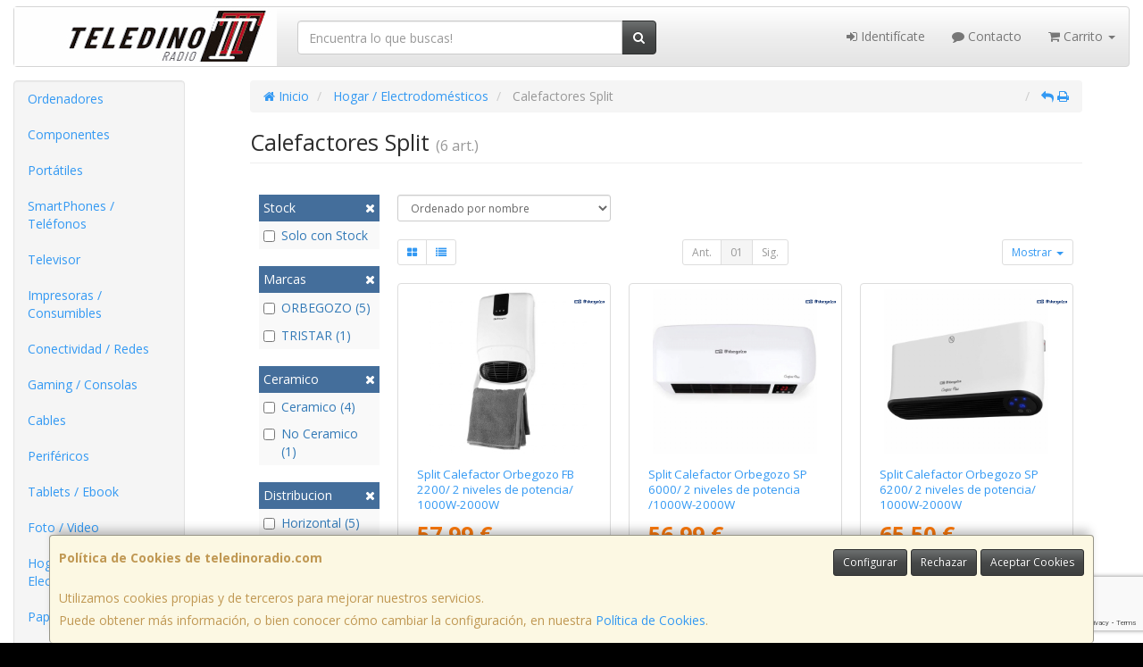

--- FILE ---
content_type: text/html; charset=utf-8
request_url: https://www.google.com/recaptcha/api2/anchor?ar=1&k=6Lcp0bElAAAAAIYjtZQgjv4ZfOG2Mnz375dNGZjP&co=aHR0cHM6Ly93d3cudGVsZWRpbm9yYWRpby5jb206NDQz&hl=en&v=PoyoqOPhxBO7pBk68S4YbpHZ&size=invisible&anchor-ms=20000&execute-ms=30000&cb=dn60or1x17b7
body_size: 48558
content:
<!DOCTYPE HTML><html dir="ltr" lang="en"><head><meta http-equiv="Content-Type" content="text/html; charset=UTF-8">
<meta http-equiv="X-UA-Compatible" content="IE=edge">
<title>reCAPTCHA</title>
<style type="text/css">
/* cyrillic-ext */
@font-face {
  font-family: 'Roboto';
  font-style: normal;
  font-weight: 400;
  font-stretch: 100%;
  src: url(//fonts.gstatic.com/s/roboto/v48/KFO7CnqEu92Fr1ME7kSn66aGLdTylUAMa3GUBHMdazTgWw.woff2) format('woff2');
  unicode-range: U+0460-052F, U+1C80-1C8A, U+20B4, U+2DE0-2DFF, U+A640-A69F, U+FE2E-FE2F;
}
/* cyrillic */
@font-face {
  font-family: 'Roboto';
  font-style: normal;
  font-weight: 400;
  font-stretch: 100%;
  src: url(//fonts.gstatic.com/s/roboto/v48/KFO7CnqEu92Fr1ME7kSn66aGLdTylUAMa3iUBHMdazTgWw.woff2) format('woff2');
  unicode-range: U+0301, U+0400-045F, U+0490-0491, U+04B0-04B1, U+2116;
}
/* greek-ext */
@font-face {
  font-family: 'Roboto';
  font-style: normal;
  font-weight: 400;
  font-stretch: 100%;
  src: url(//fonts.gstatic.com/s/roboto/v48/KFO7CnqEu92Fr1ME7kSn66aGLdTylUAMa3CUBHMdazTgWw.woff2) format('woff2');
  unicode-range: U+1F00-1FFF;
}
/* greek */
@font-face {
  font-family: 'Roboto';
  font-style: normal;
  font-weight: 400;
  font-stretch: 100%;
  src: url(//fonts.gstatic.com/s/roboto/v48/KFO7CnqEu92Fr1ME7kSn66aGLdTylUAMa3-UBHMdazTgWw.woff2) format('woff2');
  unicode-range: U+0370-0377, U+037A-037F, U+0384-038A, U+038C, U+038E-03A1, U+03A3-03FF;
}
/* math */
@font-face {
  font-family: 'Roboto';
  font-style: normal;
  font-weight: 400;
  font-stretch: 100%;
  src: url(//fonts.gstatic.com/s/roboto/v48/KFO7CnqEu92Fr1ME7kSn66aGLdTylUAMawCUBHMdazTgWw.woff2) format('woff2');
  unicode-range: U+0302-0303, U+0305, U+0307-0308, U+0310, U+0312, U+0315, U+031A, U+0326-0327, U+032C, U+032F-0330, U+0332-0333, U+0338, U+033A, U+0346, U+034D, U+0391-03A1, U+03A3-03A9, U+03B1-03C9, U+03D1, U+03D5-03D6, U+03F0-03F1, U+03F4-03F5, U+2016-2017, U+2034-2038, U+203C, U+2040, U+2043, U+2047, U+2050, U+2057, U+205F, U+2070-2071, U+2074-208E, U+2090-209C, U+20D0-20DC, U+20E1, U+20E5-20EF, U+2100-2112, U+2114-2115, U+2117-2121, U+2123-214F, U+2190, U+2192, U+2194-21AE, U+21B0-21E5, U+21F1-21F2, U+21F4-2211, U+2213-2214, U+2216-22FF, U+2308-230B, U+2310, U+2319, U+231C-2321, U+2336-237A, U+237C, U+2395, U+239B-23B7, U+23D0, U+23DC-23E1, U+2474-2475, U+25AF, U+25B3, U+25B7, U+25BD, U+25C1, U+25CA, U+25CC, U+25FB, U+266D-266F, U+27C0-27FF, U+2900-2AFF, U+2B0E-2B11, U+2B30-2B4C, U+2BFE, U+3030, U+FF5B, U+FF5D, U+1D400-1D7FF, U+1EE00-1EEFF;
}
/* symbols */
@font-face {
  font-family: 'Roboto';
  font-style: normal;
  font-weight: 400;
  font-stretch: 100%;
  src: url(//fonts.gstatic.com/s/roboto/v48/KFO7CnqEu92Fr1ME7kSn66aGLdTylUAMaxKUBHMdazTgWw.woff2) format('woff2');
  unicode-range: U+0001-000C, U+000E-001F, U+007F-009F, U+20DD-20E0, U+20E2-20E4, U+2150-218F, U+2190, U+2192, U+2194-2199, U+21AF, U+21E6-21F0, U+21F3, U+2218-2219, U+2299, U+22C4-22C6, U+2300-243F, U+2440-244A, U+2460-24FF, U+25A0-27BF, U+2800-28FF, U+2921-2922, U+2981, U+29BF, U+29EB, U+2B00-2BFF, U+4DC0-4DFF, U+FFF9-FFFB, U+10140-1018E, U+10190-1019C, U+101A0, U+101D0-101FD, U+102E0-102FB, U+10E60-10E7E, U+1D2C0-1D2D3, U+1D2E0-1D37F, U+1F000-1F0FF, U+1F100-1F1AD, U+1F1E6-1F1FF, U+1F30D-1F30F, U+1F315, U+1F31C, U+1F31E, U+1F320-1F32C, U+1F336, U+1F378, U+1F37D, U+1F382, U+1F393-1F39F, U+1F3A7-1F3A8, U+1F3AC-1F3AF, U+1F3C2, U+1F3C4-1F3C6, U+1F3CA-1F3CE, U+1F3D4-1F3E0, U+1F3ED, U+1F3F1-1F3F3, U+1F3F5-1F3F7, U+1F408, U+1F415, U+1F41F, U+1F426, U+1F43F, U+1F441-1F442, U+1F444, U+1F446-1F449, U+1F44C-1F44E, U+1F453, U+1F46A, U+1F47D, U+1F4A3, U+1F4B0, U+1F4B3, U+1F4B9, U+1F4BB, U+1F4BF, U+1F4C8-1F4CB, U+1F4D6, U+1F4DA, U+1F4DF, U+1F4E3-1F4E6, U+1F4EA-1F4ED, U+1F4F7, U+1F4F9-1F4FB, U+1F4FD-1F4FE, U+1F503, U+1F507-1F50B, U+1F50D, U+1F512-1F513, U+1F53E-1F54A, U+1F54F-1F5FA, U+1F610, U+1F650-1F67F, U+1F687, U+1F68D, U+1F691, U+1F694, U+1F698, U+1F6AD, U+1F6B2, U+1F6B9-1F6BA, U+1F6BC, U+1F6C6-1F6CF, U+1F6D3-1F6D7, U+1F6E0-1F6EA, U+1F6F0-1F6F3, U+1F6F7-1F6FC, U+1F700-1F7FF, U+1F800-1F80B, U+1F810-1F847, U+1F850-1F859, U+1F860-1F887, U+1F890-1F8AD, U+1F8B0-1F8BB, U+1F8C0-1F8C1, U+1F900-1F90B, U+1F93B, U+1F946, U+1F984, U+1F996, U+1F9E9, U+1FA00-1FA6F, U+1FA70-1FA7C, U+1FA80-1FA89, U+1FA8F-1FAC6, U+1FACE-1FADC, U+1FADF-1FAE9, U+1FAF0-1FAF8, U+1FB00-1FBFF;
}
/* vietnamese */
@font-face {
  font-family: 'Roboto';
  font-style: normal;
  font-weight: 400;
  font-stretch: 100%;
  src: url(//fonts.gstatic.com/s/roboto/v48/KFO7CnqEu92Fr1ME7kSn66aGLdTylUAMa3OUBHMdazTgWw.woff2) format('woff2');
  unicode-range: U+0102-0103, U+0110-0111, U+0128-0129, U+0168-0169, U+01A0-01A1, U+01AF-01B0, U+0300-0301, U+0303-0304, U+0308-0309, U+0323, U+0329, U+1EA0-1EF9, U+20AB;
}
/* latin-ext */
@font-face {
  font-family: 'Roboto';
  font-style: normal;
  font-weight: 400;
  font-stretch: 100%;
  src: url(//fonts.gstatic.com/s/roboto/v48/KFO7CnqEu92Fr1ME7kSn66aGLdTylUAMa3KUBHMdazTgWw.woff2) format('woff2');
  unicode-range: U+0100-02BA, U+02BD-02C5, U+02C7-02CC, U+02CE-02D7, U+02DD-02FF, U+0304, U+0308, U+0329, U+1D00-1DBF, U+1E00-1E9F, U+1EF2-1EFF, U+2020, U+20A0-20AB, U+20AD-20C0, U+2113, U+2C60-2C7F, U+A720-A7FF;
}
/* latin */
@font-face {
  font-family: 'Roboto';
  font-style: normal;
  font-weight: 400;
  font-stretch: 100%;
  src: url(//fonts.gstatic.com/s/roboto/v48/KFO7CnqEu92Fr1ME7kSn66aGLdTylUAMa3yUBHMdazQ.woff2) format('woff2');
  unicode-range: U+0000-00FF, U+0131, U+0152-0153, U+02BB-02BC, U+02C6, U+02DA, U+02DC, U+0304, U+0308, U+0329, U+2000-206F, U+20AC, U+2122, U+2191, U+2193, U+2212, U+2215, U+FEFF, U+FFFD;
}
/* cyrillic-ext */
@font-face {
  font-family: 'Roboto';
  font-style: normal;
  font-weight: 500;
  font-stretch: 100%;
  src: url(//fonts.gstatic.com/s/roboto/v48/KFO7CnqEu92Fr1ME7kSn66aGLdTylUAMa3GUBHMdazTgWw.woff2) format('woff2');
  unicode-range: U+0460-052F, U+1C80-1C8A, U+20B4, U+2DE0-2DFF, U+A640-A69F, U+FE2E-FE2F;
}
/* cyrillic */
@font-face {
  font-family: 'Roboto';
  font-style: normal;
  font-weight: 500;
  font-stretch: 100%;
  src: url(//fonts.gstatic.com/s/roboto/v48/KFO7CnqEu92Fr1ME7kSn66aGLdTylUAMa3iUBHMdazTgWw.woff2) format('woff2');
  unicode-range: U+0301, U+0400-045F, U+0490-0491, U+04B0-04B1, U+2116;
}
/* greek-ext */
@font-face {
  font-family: 'Roboto';
  font-style: normal;
  font-weight: 500;
  font-stretch: 100%;
  src: url(//fonts.gstatic.com/s/roboto/v48/KFO7CnqEu92Fr1ME7kSn66aGLdTylUAMa3CUBHMdazTgWw.woff2) format('woff2');
  unicode-range: U+1F00-1FFF;
}
/* greek */
@font-face {
  font-family: 'Roboto';
  font-style: normal;
  font-weight: 500;
  font-stretch: 100%;
  src: url(//fonts.gstatic.com/s/roboto/v48/KFO7CnqEu92Fr1ME7kSn66aGLdTylUAMa3-UBHMdazTgWw.woff2) format('woff2');
  unicode-range: U+0370-0377, U+037A-037F, U+0384-038A, U+038C, U+038E-03A1, U+03A3-03FF;
}
/* math */
@font-face {
  font-family: 'Roboto';
  font-style: normal;
  font-weight: 500;
  font-stretch: 100%;
  src: url(//fonts.gstatic.com/s/roboto/v48/KFO7CnqEu92Fr1ME7kSn66aGLdTylUAMawCUBHMdazTgWw.woff2) format('woff2');
  unicode-range: U+0302-0303, U+0305, U+0307-0308, U+0310, U+0312, U+0315, U+031A, U+0326-0327, U+032C, U+032F-0330, U+0332-0333, U+0338, U+033A, U+0346, U+034D, U+0391-03A1, U+03A3-03A9, U+03B1-03C9, U+03D1, U+03D5-03D6, U+03F0-03F1, U+03F4-03F5, U+2016-2017, U+2034-2038, U+203C, U+2040, U+2043, U+2047, U+2050, U+2057, U+205F, U+2070-2071, U+2074-208E, U+2090-209C, U+20D0-20DC, U+20E1, U+20E5-20EF, U+2100-2112, U+2114-2115, U+2117-2121, U+2123-214F, U+2190, U+2192, U+2194-21AE, U+21B0-21E5, U+21F1-21F2, U+21F4-2211, U+2213-2214, U+2216-22FF, U+2308-230B, U+2310, U+2319, U+231C-2321, U+2336-237A, U+237C, U+2395, U+239B-23B7, U+23D0, U+23DC-23E1, U+2474-2475, U+25AF, U+25B3, U+25B7, U+25BD, U+25C1, U+25CA, U+25CC, U+25FB, U+266D-266F, U+27C0-27FF, U+2900-2AFF, U+2B0E-2B11, U+2B30-2B4C, U+2BFE, U+3030, U+FF5B, U+FF5D, U+1D400-1D7FF, U+1EE00-1EEFF;
}
/* symbols */
@font-face {
  font-family: 'Roboto';
  font-style: normal;
  font-weight: 500;
  font-stretch: 100%;
  src: url(//fonts.gstatic.com/s/roboto/v48/KFO7CnqEu92Fr1ME7kSn66aGLdTylUAMaxKUBHMdazTgWw.woff2) format('woff2');
  unicode-range: U+0001-000C, U+000E-001F, U+007F-009F, U+20DD-20E0, U+20E2-20E4, U+2150-218F, U+2190, U+2192, U+2194-2199, U+21AF, U+21E6-21F0, U+21F3, U+2218-2219, U+2299, U+22C4-22C6, U+2300-243F, U+2440-244A, U+2460-24FF, U+25A0-27BF, U+2800-28FF, U+2921-2922, U+2981, U+29BF, U+29EB, U+2B00-2BFF, U+4DC0-4DFF, U+FFF9-FFFB, U+10140-1018E, U+10190-1019C, U+101A0, U+101D0-101FD, U+102E0-102FB, U+10E60-10E7E, U+1D2C0-1D2D3, U+1D2E0-1D37F, U+1F000-1F0FF, U+1F100-1F1AD, U+1F1E6-1F1FF, U+1F30D-1F30F, U+1F315, U+1F31C, U+1F31E, U+1F320-1F32C, U+1F336, U+1F378, U+1F37D, U+1F382, U+1F393-1F39F, U+1F3A7-1F3A8, U+1F3AC-1F3AF, U+1F3C2, U+1F3C4-1F3C6, U+1F3CA-1F3CE, U+1F3D4-1F3E0, U+1F3ED, U+1F3F1-1F3F3, U+1F3F5-1F3F7, U+1F408, U+1F415, U+1F41F, U+1F426, U+1F43F, U+1F441-1F442, U+1F444, U+1F446-1F449, U+1F44C-1F44E, U+1F453, U+1F46A, U+1F47D, U+1F4A3, U+1F4B0, U+1F4B3, U+1F4B9, U+1F4BB, U+1F4BF, U+1F4C8-1F4CB, U+1F4D6, U+1F4DA, U+1F4DF, U+1F4E3-1F4E6, U+1F4EA-1F4ED, U+1F4F7, U+1F4F9-1F4FB, U+1F4FD-1F4FE, U+1F503, U+1F507-1F50B, U+1F50D, U+1F512-1F513, U+1F53E-1F54A, U+1F54F-1F5FA, U+1F610, U+1F650-1F67F, U+1F687, U+1F68D, U+1F691, U+1F694, U+1F698, U+1F6AD, U+1F6B2, U+1F6B9-1F6BA, U+1F6BC, U+1F6C6-1F6CF, U+1F6D3-1F6D7, U+1F6E0-1F6EA, U+1F6F0-1F6F3, U+1F6F7-1F6FC, U+1F700-1F7FF, U+1F800-1F80B, U+1F810-1F847, U+1F850-1F859, U+1F860-1F887, U+1F890-1F8AD, U+1F8B0-1F8BB, U+1F8C0-1F8C1, U+1F900-1F90B, U+1F93B, U+1F946, U+1F984, U+1F996, U+1F9E9, U+1FA00-1FA6F, U+1FA70-1FA7C, U+1FA80-1FA89, U+1FA8F-1FAC6, U+1FACE-1FADC, U+1FADF-1FAE9, U+1FAF0-1FAF8, U+1FB00-1FBFF;
}
/* vietnamese */
@font-face {
  font-family: 'Roboto';
  font-style: normal;
  font-weight: 500;
  font-stretch: 100%;
  src: url(//fonts.gstatic.com/s/roboto/v48/KFO7CnqEu92Fr1ME7kSn66aGLdTylUAMa3OUBHMdazTgWw.woff2) format('woff2');
  unicode-range: U+0102-0103, U+0110-0111, U+0128-0129, U+0168-0169, U+01A0-01A1, U+01AF-01B0, U+0300-0301, U+0303-0304, U+0308-0309, U+0323, U+0329, U+1EA0-1EF9, U+20AB;
}
/* latin-ext */
@font-face {
  font-family: 'Roboto';
  font-style: normal;
  font-weight: 500;
  font-stretch: 100%;
  src: url(//fonts.gstatic.com/s/roboto/v48/KFO7CnqEu92Fr1ME7kSn66aGLdTylUAMa3KUBHMdazTgWw.woff2) format('woff2');
  unicode-range: U+0100-02BA, U+02BD-02C5, U+02C7-02CC, U+02CE-02D7, U+02DD-02FF, U+0304, U+0308, U+0329, U+1D00-1DBF, U+1E00-1E9F, U+1EF2-1EFF, U+2020, U+20A0-20AB, U+20AD-20C0, U+2113, U+2C60-2C7F, U+A720-A7FF;
}
/* latin */
@font-face {
  font-family: 'Roboto';
  font-style: normal;
  font-weight: 500;
  font-stretch: 100%;
  src: url(//fonts.gstatic.com/s/roboto/v48/KFO7CnqEu92Fr1ME7kSn66aGLdTylUAMa3yUBHMdazQ.woff2) format('woff2');
  unicode-range: U+0000-00FF, U+0131, U+0152-0153, U+02BB-02BC, U+02C6, U+02DA, U+02DC, U+0304, U+0308, U+0329, U+2000-206F, U+20AC, U+2122, U+2191, U+2193, U+2212, U+2215, U+FEFF, U+FFFD;
}
/* cyrillic-ext */
@font-face {
  font-family: 'Roboto';
  font-style: normal;
  font-weight: 900;
  font-stretch: 100%;
  src: url(//fonts.gstatic.com/s/roboto/v48/KFO7CnqEu92Fr1ME7kSn66aGLdTylUAMa3GUBHMdazTgWw.woff2) format('woff2');
  unicode-range: U+0460-052F, U+1C80-1C8A, U+20B4, U+2DE0-2DFF, U+A640-A69F, U+FE2E-FE2F;
}
/* cyrillic */
@font-face {
  font-family: 'Roboto';
  font-style: normal;
  font-weight: 900;
  font-stretch: 100%;
  src: url(//fonts.gstatic.com/s/roboto/v48/KFO7CnqEu92Fr1ME7kSn66aGLdTylUAMa3iUBHMdazTgWw.woff2) format('woff2');
  unicode-range: U+0301, U+0400-045F, U+0490-0491, U+04B0-04B1, U+2116;
}
/* greek-ext */
@font-face {
  font-family: 'Roboto';
  font-style: normal;
  font-weight: 900;
  font-stretch: 100%;
  src: url(//fonts.gstatic.com/s/roboto/v48/KFO7CnqEu92Fr1ME7kSn66aGLdTylUAMa3CUBHMdazTgWw.woff2) format('woff2');
  unicode-range: U+1F00-1FFF;
}
/* greek */
@font-face {
  font-family: 'Roboto';
  font-style: normal;
  font-weight: 900;
  font-stretch: 100%;
  src: url(//fonts.gstatic.com/s/roboto/v48/KFO7CnqEu92Fr1ME7kSn66aGLdTylUAMa3-UBHMdazTgWw.woff2) format('woff2');
  unicode-range: U+0370-0377, U+037A-037F, U+0384-038A, U+038C, U+038E-03A1, U+03A3-03FF;
}
/* math */
@font-face {
  font-family: 'Roboto';
  font-style: normal;
  font-weight: 900;
  font-stretch: 100%;
  src: url(//fonts.gstatic.com/s/roboto/v48/KFO7CnqEu92Fr1ME7kSn66aGLdTylUAMawCUBHMdazTgWw.woff2) format('woff2');
  unicode-range: U+0302-0303, U+0305, U+0307-0308, U+0310, U+0312, U+0315, U+031A, U+0326-0327, U+032C, U+032F-0330, U+0332-0333, U+0338, U+033A, U+0346, U+034D, U+0391-03A1, U+03A3-03A9, U+03B1-03C9, U+03D1, U+03D5-03D6, U+03F0-03F1, U+03F4-03F5, U+2016-2017, U+2034-2038, U+203C, U+2040, U+2043, U+2047, U+2050, U+2057, U+205F, U+2070-2071, U+2074-208E, U+2090-209C, U+20D0-20DC, U+20E1, U+20E5-20EF, U+2100-2112, U+2114-2115, U+2117-2121, U+2123-214F, U+2190, U+2192, U+2194-21AE, U+21B0-21E5, U+21F1-21F2, U+21F4-2211, U+2213-2214, U+2216-22FF, U+2308-230B, U+2310, U+2319, U+231C-2321, U+2336-237A, U+237C, U+2395, U+239B-23B7, U+23D0, U+23DC-23E1, U+2474-2475, U+25AF, U+25B3, U+25B7, U+25BD, U+25C1, U+25CA, U+25CC, U+25FB, U+266D-266F, U+27C0-27FF, U+2900-2AFF, U+2B0E-2B11, U+2B30-2B4C, U+2BFE, U+3030, U+FF5B, U+FF5D, U+1D400-1D7FF, U+1EE00-1EEFF;
}
/* symbols */
@font-face {
  font-family: 'Roboto';
  font-style: normal;
  font-weight: 900;
  font-stretch: 100%;
  src: url(//fonts.gstatic.com/s/roboto/v48/KFO7CnqEu92Fr1ME7kSn66aGLdTylUAMaxKUBHMdazTgWw.woff2) format('woff2');
  unicode-range: U+0001-000C, U+000E-001F, U+007F-009F, U+20DD-20E0, U+20E2-20E4, U+2150-218F, U+2190, U+2192, U+2194-2199, U+21AF, U+21E6-21F0, U+21F3, U+2218-2219, U+2299, U+22C4-22C6, U+2300-243F, U+2440-244A, U+2460-24FF, U+25A0-27BF, U+2800-28FF, U+2921-2922, U+2981, U+29BF, U+29EB, U+2B00-2BFF, U+4DC0-4DFF, U+FFF9-FFFB, U+10140-1018E, U+10190-1019C, U+101A0, U+101D0-101FD, U+102E0-102FB, U+10E60-10E7E, U+1D2C0-1D2D3, U+1D2E0-1D37F, U+1F000-1F0FF, U+1F100-1F1AD, U+1F1E6-1F1FF, U+1F30D-1F30F, U+1F315, U+1F31C, U+1F31E, U+1F320-1F32C, U+1F336, U+1F378, U+1F37D, U+1F382, U+1F393-1F39F, U+1F3A7-1F3A8, U+1F3AC-1F3AF, U+1F3C2, U+1F3C4-1F3C6, U+1F3CA-1F3CE, U+1F3D4-1F3E0, U+1F3ED, U+1F3F1-1F3F3, U+1F3F5-1F3F7, U+1F408, U+1F415, U+1F41F, U+1F426, U+1F43F, U+1F441-1F442, U+1F444, U+1F446-1F449, U+1F44C-1F44E, U+1F453, U+1F46A, U+1F47D, U+1F4A3, U+1F4B0, U+1F4B3, U+1F4B9, U+1F4BB, U+1F4BF, U+1F4C8-1F4CB, U+1F4D6, U+1F4DA, U+1F4DF, U+1F4E3-1F4E6, U+1F4EA-1F4ED, U+1F4F7, U+1F4F9-1F4FB, U+1F4FD-1F4FE, U+1F503, U+1F507-1F50B, U+1F50D, U+1F512-1F513, U+1F53E-1F54A, U+1F54F-1F5FA, U+1F610, U+1F650-1F67F, U+1F687, U+1F68D, U+1F691, U+1F694, U+1F698, U+1F6AD, U+1F6B2, U+1F6B9-1F6BA, U+1F6BC, U+1F6C6-1F6CF, U+1F6D3-1F6D7, U+1F6E0-1F6EA, U+1F6F0-1F6F3, U+1F6F7-1F6FC, U+1F700-1F7FF, U+1F800-1F80B, U+1F810-1F847, U+1F850-1F859, U+1F860-1F887, U+1F890-1F8AD, U+1F8B0-1F8BB, U+1F8C0-1F8C1, U+1F900-1F90B, U+1F93B, U+1F946, U+1F984, U+1F996, U+1F9E9, U+1FA00-1FA6F, U+1FA70-1FA7C, U+1FA80-1FA89, U+1FA8F-1FAC6, U+1FACE-1FADC, U+1FADF-1FAE9, U+1FAF0-1FAF8, U+1FB00-1FBFF;
}
/* vietnamese */
@font-face {
  font-family: 'Roboto';
  font-style: normal;
  font-weight: 900;
  font-stretch: 100%;
  src: url(//fonts.gstatic.com/s/roboto/v48/KFO7CnqEu92Fr1ME7kSn66aGLdTylUAMa3OUBHMdazTgWw.woff2) format('woff2');
  unicode-range: U+0102-0103, U+0110-0111, U+0128-0129, U+0168-0169, U+01A0-01A1, U+01AF-01B0, U+0300-0301, U+0303-0304, U+0308-0309, U+0323, U+0329, U+1EA0-1EF9, U+20AB;
}
/* latin-ext */
@font-face {
  font-family: 'Roboto';
  font-style: normal;
  font-weight: 900;
  font-stretch: 100%;
  src: url(//fonts.gstatic.com/s/roboto/v48/KFO7CnqEu92Fr1ME7kSn66aGLdTylUAMa3KUBHMdazTgWw.woff2) format('woff2');
  unicode-range: U+0100-02BA, U+02BD-02C5, U+02C7-02CC, U+02CE-02D7, U+02DD-02FF, U+0304, U+0308, U+0329, U+1D00-1DBF, U+1E00-1E9F, U+1EF2-1EFF, U+2020, U+20A0-20AB, U+20AD-20C0, U+2113, U+2C60-2C7F, U+A720-A7FF;
}
/* latin */
@font-face {
  font-family: 'Roboto';
  font-style: normal;
  font-weight: 900;
  font-stretch: 100%;
  src: url(//fonts.gstatic.com/s/roboto/v48/KFO7CnqEu92Fr1ME7kSn66aGLdTylUAMa3yUBHMdazQ.woff2) format('woff2');
  unicode-range: U+0000-00FF, U+0131, U+0152-0153, U+02BB-02BC, U+02C6, U+02DA, U+02DC, U+0304, U+0308, U+0329, U+2000-206F, U+20AC, U+2122, U+2191, U+2193, U+2212, U+2215, U+FEFF, U+FFFD;
}

</style>
<link rel="stylesheet" type="text/css" href="https://www.gstatic.com/recaptcha/releases/PoyoqOPhxBO7pBk68S4YbpHZ/styles__ltr.css">
<script nonce="-GKL4kXsL2dzJcOrjdII3w" type="text/javascript">window['__recaptcha_api'] = 'https://www.google.com/recaptcha/api2/';</script>
<script type="text/javascript" src="https://www.gstatic.com/recaptcha/releases/PoyoqOPhxBO7pBk68S4YbpHZ/recaptcha__en.js" nonce="-GKL4kXsL2dzJcOrjdII3w">
      
    </script></head>
<body><div id="rc-anchor-alert" class="rc-anchor-alert"></div>
<input type="hidden" id="recaptcha-token" value="[base64]">
<script type="text/javascript" nonce="-GKL4kXsL2dzJcOrjdII3w">
      recaptcha.anchor.Main.init("[\x22ainput\x22,[\x22bgdata\x22,\x22\x22,\[base64]/[base64]/UltIKytdPWE6KGE8MjA0OD9SW0grK109YT4+NnwxOTI6KChhJjY0NTEyKT09NTUyOTYmJnErMTxoLmxlbmd0aCYmKGguY2hhckNvZGVBdChxKzEpJjY0NTEyKT09NTYzMjA/[base64]/MjU1OlI/[base64]/[base64]/[base64]/[base64]/[base64]/[base64]/[base64]/[base64]/[base64]/[base64]\x22,\[base64]\x22,\[base64]/CrcK/wpnDjcODcCBzwoLCpnYFVMO9IxNEw49DwpvCj07CmULDsUzCmcONwosEw5dBwqHCgMOabcOIdBnCrcK4wqYLw6hWw7dew49Rw4QRwqRaw5QHP0JXw5YmG2UlZy/CoVglw4XDmcKAw4jCgsKQdcOgLMO+w49lwphtT2rClzYsMmoPwq/[base64]/wp0DWR4/aBPCvsKPw6s6worCn8KOwowlwqtjw4p1HMKvw4McS8Kjw4A0B3HDvRReMDjCuEvCkAoYw5vCiR7Dh8K+w4rCkjMAU8KkXX0JfsOFccO6wofDqsOnw5Igw6/CjsO1WG3DtlNLwo3Ds253Q8K4woNWwqzCnT/[base64]/[base64]/[base64]/DpMOqwo/Crw7DocKbwr0BwrjCisKxJ23CsilxVMKnwrDDlcONw5kyw6JdDcOzw6JfRsO+fsOqw4DDqC03wo/DnMObV8KawrZWDV8IwrJPw7bCscOXwqfCtQrClsOycjzDoMOAwonDlG5Iw5dZwrtMCcKOw5kyw6fCkS4NGRROwo/[base64]/DscKMNMORw4ogw7bCtcK+B8OrXMOHL2FCw5l+IsOjwrBHw7jCpH7CksK+E8KUwo/CnGDDl0LCrsKtc1JzwpAkYgzCuljDsQ7Ch8KdKhJBwrbDjm/Cj8O1w5fDlcKzLQ0yWcOswrzCug/Dq8KgBGF1w54Mwq/DinXDiCpZKMOcw6HChcOBMGnDjsK0ehvDk8OdQ3fCrsOvV3fCtEEMHsKYaMOlwoXCosKswpTCkFfDscK6wq96c8OAwqFvwpfCml/CsQfDvsK9MCDChSnCm8OeP0rDg8Oew7nCiFRsGMOaRg3DlsKwT8O7asKSw7o6wqdcwozCvcKYwo7CpsK6wooGwpTCv8OKwp3DgkHDgXQ2KTVKRBRWw6ZLD8Odwo1EwqHDh3wHJWbCrXsuw4M1wrxLw4/CihfCqX88w6zCmVgQwqvDtR/DvF1swqhew4kiw6A/d1rCgcKHQsOowqDCj8ONwqN/wotENRlZc2t1AX/DsC8GQ8KSw63CuzV7OynDtzYQcMKrw7PDm8OlasOLw5BNw7YjwrjCkzdLw7F+CDlDVSJ2McOmC8OJw7BzwqnDs8K3wodSDsO/w7pAB8Kswp0qOjk/wrZmw7TCvMO4LMOYwr/DqcOgwrzCjsOue0oHFyPDkmV7M8KOwpPDrTfDhwjDuTbClcK0wokELx/[base64]/[base64]/DksOjw7vCjU4Fw7nDjcKywoLDsFnCosKjw4/[base64]/AMKkw7rDicKFw64OJ8KnfsO6JXnCkAzCtsKaw5BsU8OYGcK0w7A3B8Ktw7/CqQQOw4/DlCvDgT4UNjBKw5QFVMKnwrvDgGvDj8K6wqbDiBUmIMOkHsKkMFrCphvCiAFpHCHDrw1yEsOaUFHDjsOSwoAOL1fCiETDminCm8OBQMKHOcOWwpzDssOYwoMoD0BOwq7CucOadMOoCxYBw7gOw7bDmygjw7nCv8K/woPCtsOWw40oDUJHPMOWVcKcw5XCuMKjJz3DrMKtwpEtW8KDw4hbw48dw73CtMORa8KYB35OSMKIND/[base64]/Cq1zClcOhJMONw6ArBBAGI8OGw418LhTDq8OIHMKcw47DkFIqUA7Csz0Nwowew6/DoSbCpjwFwonDtcK9w4Jdw6DCl1A1HMOWTkUGwrt5RcKyYynCvMOXZwXDnXUlwotKfsK+OMOAw5l5esKmazzDoX4Pwr0VwpVVUiwXU8Okd8K4wpASccKIH8K+OEQrwqTCj0bDg8KJwrVJLHheZxABw7jDuMOdw6HCocOCUkzDsT5vXsKew7Y/I8OfwqvCh00Lw6nCtcKQQStcwq0DacOdAMKgwrJMHWfDsVliZcKuAxfDmsKhX8OeSFfDpizCq8OISlArwqAGwp/CswXCvg7CkwrCk8OdwqTCi8KaY8OVw79HVMOowpc7w6pwUcOPTDfCmQN8wrPDjsKmwrDDqj7DngvCmwcbbcOKWMKeVFDDh8OvwpJtwr0tSGzDjiDCpcKjwqXCrsKcwpbCvMKdwrbColHDiT4GFifCox9iw4fDlMKpFWYzNzV2w4TClcO+w5cwX8OQfsOpEE4jwo/[base64]/[base64]/woIuw77CmBvCpE15w5XDssKQw7PDh8KtworDmMKqOVTCksKrWxwjAMKRB8KULQvClMKLw5Rnw7/Ch8OKwrfDtg1HbsKjHsKgwr7Ch8O7NgvCnE1Cw4nDm8KFwqnDncKqwqciw7sowrHDncOqw4zDtMKcGMKJRSXDncKzU8KVFmfDuMK8DnLCv8OpY0rCssKFbsK/[base64]/ClHLDiMOoUlYKw6FKwpbCm2lYax1YbMKuEz3CnsOSb8OiwpdqW8OKw64jw67DsMODw6ANw744w6E1IsKSw4EYDGLCiThEwrFhw4LCosKAY0kQUsONCSLDjm3CmA1PIw40wrhSwq/CnwjDihTDsldbwoXCmEjDhkpmwqgXwrvCvnHDjcKww741V3gDAMOBw4rDu8O5wrPDk8OhwrjCoUcHT8O4w7hUw5HDqsOwDVtywq/Dp30necKYw6/CuMOaAsObwrF3BcOACsKPQHhew4YgKcO1wovDkxjDucOrUhRUXTsaw7PDgAp4w7HDqTR3AMKKw7ZkFcOQwp/DkArDpsOxwprCqVlFFnXDosKWOgLDrixmeiLDoMOkw5DDssKwwpvDuzXClMKqdRTDp8Kxw4kfw6PDgT1Zw6MdQsKVdsKSw6/DpsKEax5Hw5fDulUwWmAhRsKAwpUQdsOTwoDDmkzDgQgvccOGIkTCucO3wrHDucKUwrzDqV95cDkwZQ8oG8Kew5hHR1jDsMKuAcODQznCigzCkTrCh8Kvw5LCq3TDl8KRwrzDs8OoNsO3YMOPJl/DtHg9fMOlwpPDjMKow4LDjsK7w4wuwpNXw4PDm8KfZ8Kawo3Dg13CrMKeX3XDt8Ogw7g/BwTChsKscsKoGsOGw4zDvMKDeB3DuHDCs8KCw5QGwptqw5QkW2k5Pjt5wobCjjTDrB1CYCVNwpp2TFM4OcK/[base64]/DhMKqczjCvnPCp8KcOsOuw53DlnhIwobDnMODw7nCmMOtw6PCn18kOcOHIksow7PCuMKiwq3DiMOJwp7DhsK0wposw7dJSMKyw6LCjx4LUCgmw5MmSMKYwpDCvMKbwq0swp/CucOzMsOIwoDCq8KDQVLDqsKVwr0Bw5M2w5B3em02wrJtOWoVJ8KlTkrDrkU6In4Nw43Cn8OCccK4UcOXw6Yew6lmw7DCmcOkwrPCrsKIMgDDr2fDiipKWRnCtsO4wr4ySTNNw7LChVt/[base64]/Ci8OvwpwvwpQueShfd2QIw7HDr3rDliHCoyXCtMKNEyxMW1dPwqcQwrFYfMKJw5hiTmbCkMKZw6PCmsKfK8O5TMKYw4nCu8KJwobDkx3CuMO9w77DtMK4IXgWwoHCu8Ktw7/DkjB9w47DnMKfw63ChQARwqcyO8KpTRbDucK3w4MAaMOnP3bDrHBmBkx0asKsw7JZIC/DgXnDgjlgI0tvSizDpsOtwozCuWnChyQtSAJywr0uNE03wpXCscKkwotgw45fw5rDlcOrwqsHw4k+wp7DijPClmfCmMOCwovCvDnCnEbDpMOdwpEPwoRJw5tzM8OJwo/[base64]/CksKuwpXCuMOvQcOjwpPCh8KPcXXCqULDgiXDn8OEwoJBwoTCjBIJw7pqwp9LP8KMwpTCqifDnsKlFsObaBZaT8KIAwTCtMO2PwM2EcKnJsKcw51mwozDjDFiTMKEw7QOWHrDqMK9w5vCh8KKwoAuwrPCr0o9GMOqw7V2IA/[base64]/ClcOpw6Y0wpjCkMOKw73DmRd6w6/CqB/[base64]/w6PDlsKuw6NFw5BpfMO9TiZjwqLDjMKKeGPDvS/[base64]/[base64]/Cqxhnw6Jow5N7wrXCkGHDrMOqw6XDlAtMw77CpsO1fSrCm8OQw4pJwrrCtmt9w5R0w4www7dtwozDi8O3UcOxwr00wpgFIsK0HMOQdyXCnVvCnsOwdcKgKsKwwpd2w4tEPcOew5MUwrxpw5QVIsKQw7rCucO8BV4Nw6IWw7PDq8O2BsO/w7fCuMK1wp9cwoHDisKjw6zDrcKsOwgFwptUw6cfDilDw71EJ8OTP8ONwoN/wpUZwrjCsMKNwoEhC8KTwqPCnsKZPl7Dq8KcExRow7IcOGPDl8KtA8O3wpLCosK8w6PDqCd1wpTClsKLwpM/w67CiQPCg8OgwrTCjsKOwqoRHTjCvnN5b8OuQsKpW8KMPsKqTsOew7Z7JADDkMKXdMOrfCpmA8KNwrgew6LCpMKrwoA/w5nDu8Ocw7LDlhJTTCUUQTJSXwHDmsOdw7/ClsOedQR2JTXCrcOBD0Rdw65Xb35ow5kjdR9JNcKvw43ChyMRWsODRsOaf8K4w78fw4fDlQ5cw6/Du8OhbcKiX8KnP8ODw40KARTDg2bDhMKbe8OWayvDmBIiFCdTwqwCw5LDj8KBwrx1dMOqwpZAwoTCgwNKwonDmhvDucOWRllhwqB0IVxWw5TCp3zDlsKcCcKUXCMFUcO9wp/CkyPCrcKZfsKhworCp3rDigs5FsKmfzPCo8K+w5ogwqzCvzLDrRVHwqQkcBfCl8KEX8OmwoTDnSdIHxt8SsOnfsKOJ0zCgMKeM8OQw4JkWcKfwphwZMKLw54yW0fDk8O7w5vCq8K/w6EgUANNwofDhHJqV33DpiQswpZpwpDDrW92wo91BGN8w5s/w5DDvcKGw4TDpQRewo8qPcKdw6EDMsKxwqTCucKCdsKsw6IJd1dQw4zCoMOwMT7DrcK3w6Z8w5HDhno4w7JJScKNwpzCvsKDCcKYBzvCuRQ8Vw/CusO4F3zDoRfDpcK4wo3CtMOqw7xOFWXCqT/Do1ZCwpE7VsKLFMOVHUDDvcOhwpsEwo4/b23CixbCpcKuLEpzPSZ6MUvCscOcwpcNw4/DtcKVw5wvCy8mMV8dRMO6F8Oaw7J3b8K5w6QYwrJow57DhwDDvB/[base64]/Cn8Obw7FDUsK2esKZUsOFClHDlRTDiVkMwpXChsOpc1RjXFnCnhgYKhzCoMKkZnjDqTTDmHfDpXsCw5s8eTDCjsOyVMKNw4jClMKOw5jCjlQiKcKoXzDDrsK5w4bCvC/Chl3CqMOROMOMacKow5Jjwo3CjghuJH5aw51FwpEzOy0mIH1lwpNJw5FWw7vChnouPy3Ct8Ktw7YMw50xw7vDjcKAwpfDvsOPFcO7UVxRw6YBw7wbw78iw4giwpbDniLCtFXCvsO0w5FNJ2RFwqHDqsKeccOYWno/w68dPyM5TcOCZwodWsOPAcOiw5XDkcKsXX/[base64]/[base64]/ChcOkwpcRCcKwSsOucGnDhcK9w6JKPWJvaRDCqCLDqMKqFwHDulUrw5XChiXCjBfDmcKpUUTDqkTDsMOca2tBwpNjw7tAYMKURkhxw7/CklHCpcKpGnnCpVLChRZZwpbDjlXCgcOEwoXCvhtsacKkE8KHw4FsbMKQwrkfdcKzwrHCvg1TRQ8ZBGTDmxw4woozQXowdl0cw6kwwpPDhyl0O8OuNQPDkQ/CuXPDjcKWRMKRw6ZjWwZAwpQ1XxcZYMOneFArwpPCthhgwrBIeMKKMTQhMcOWw7fDrsKdwpHDnMOxWMOQw5QkZMKHw7fDlsOVwo3DlRwOBBHDlG18wofDiEnCtAAHwrhzK8Otw7vCjcOww43Co8KPOHTDgX80w6zDkMK8dsOzw7AAw7LDjkDDgifDvl3CkEZOUcOcFA/DrAVUw7nDplYHwrZew6UxFGLDmMOqJsKcXcOFfMOJfsKuaMODAwtSDMOacMOXQVlFwqfCryXCs1rCvxXCsEjDhkNmw7cqOMKOa3ERwobDsCl5ARrCokIXwrfDlHbDhMKUw6DCpRpXw4jCol44woPCvcKyw5jDqMKsF3DCnsKzFhEEwpwhwrxHwr/CllnCsiXDt2FhccKew7szW8K2wq4Vc1bDsMONMSZdKsKcw4nDmQDCtiI8JW0lwpHDpsKMesKZw6lAwrZ1wqktw4JkcMKCw67DmMO0IgHDv8OhwprCgcOgPFvDr8K9woHCtFLDriHDusK5YSE/YMK1wpRDw5jDhkDDhcOMJ8KtSFrDknDDh8K0H8OPKUcjw40xV8ONwrsvBcKmBhEHwqvClsOXwrZzw7knZ07DgFQuwobCm8KHwpbDlMKowoN6RxLCmsKCK3Aow4PDgsKHWioec8KbworCojfCkMO2fExbwr/CsMKgZsOIVVDCkcOVw5zDn8Kxw47DnE9hwr1efRd1w6d6SVUaBn/Dl8OBJWXCiG/CpVDDgMOpLWXCvMO9GxjCmizCgVp/CMOMw7LChkTCoQ0mB27Cs0XDi8K4w6AxLhFVMcOtdsOUwoTDvMOrNlDCmhvDmcOcGsOQworDscOHcHHCiFvDgBxSwofCqsO1HMO7Uy17ZUbDosKrJsOYA8KhIU/DtcKJBMK7aRvDlwfCtMOpFsK6w7VXwq/CksKOwrfDtBxND1bDvW8sw6LCn8KIVMKUworDhi3CvcKxwpTDjMKWKVjCvMOlIlwdw7o5H1/CkMOJw6bCtsOeOUcgw7Elw5nDo2JTw4Erfm/CoxlKw4PDsmrDmkfDlcKreT/DvcKDwofDnsKDwrIjTzQrwrUFEMKsZsOUG1jCpcKTwq7CjsOGAcORwp0JU8OBwo/Ch8KEw7IqJcKKW8K/fR7CucKNwp0RwpJRwqfDmkXCssOsw4XCoxTDncK+wp7DncOEbMKiakxXwqrCi0ENWMK1wrzDlsKvw5HCqsK8d8Khw6nDmcK/LMOuwrjDs8Kcw6fDrXMcBkg2w5zDohzCnCUkw4MtDhtHwoE+bsOtwpIuwoTDicKdecKHGmAaQHPCv8OydQBaC8KXwqs2dMOAw4jCiigRW8O5IsOPw6XDviDDjsOTwoRvK8ONw7zDkyx3w5HCvcOSwpNpMR9MKcKDSQ/Dj1Ihwrp7w4vDpH7ClTPDocKmw5EXwp7DuHXCk8Klw57CgQXDjsKUaMOWw5AKWS3CvMKqUCdywr1pwpLCmMKBw4nDgMObM8KUwqRZXhzDhcODV8K7ZcONdcO1w7zChijChMK+w4zCo0pGKU4Fw55vegnDiMKNLHRDN1Rqw5NDw5fCv8O9BDPCssOoPG7DocOUw6fDnF/CjMKUdsKYNMKUwqRSwpA3w7fDnB3CkE3CncKgwqBtc1VXGMOSwqLCgF/DkcKOATLDvFgRwpjCu8O0woo1wpPCk8Ogw7HDoCnDj1UaU1DCjgMDKsKKXMKCw7YXTMKrU8OtBWUTw7PCssOncxDCjsOMwo8hVy7Co8Ouw59JwoAjM8ONHMKRET/[base64]/DicKOw6rDvBNjwoA7GMOfw7PCimrChcOcWMOZw6HDnwYwdVDDo8OdwrXDtWchHGnCpsKkV8K+w5N0wqTDgsKDQ0/DmUrCr0DDucKQw6bCpldhXcKXOcOMBMOGwpdcwpjDmAjDp8OnwogvK8KcPsKFYcKKAcKnwqB0wrxswrspecOawo/Ds8Kxw4lswqLDgsOrw4cBw44aw6IJwpHDoBlxwp0vwrvDgMOMwp3Cuj/CtRvCrg7DgkLDvcOAwoHDisKlwo1bLwRiBlF2ainCtjjDo8KpwrDDvcOUG8Klw6BtNh7CvUs0UBPDi0lQS8O2LsKpBAjCl2bDlw/CgnjDpxPCucKVIyN/w6/DgMO9I0nCh8KmR8OzwqtdwpTDm8OSwpPCgcOSwp/DrsO2SMK1V2bCrsKoTHYww4/Dqg7Cs8KJJsKTwqtdwr/Ci8OJw4kiwqvCqG0WJcOcw5MfEUcgUn5NQXEqQsO/[base64]/[base64]/HsKpFhfDjkzCgcORw6HClEzCt8K1S8Oew6fCrSA1EirCkQR3wpPDlMKpdcOZR8K5AMK0w4bDmyfCjcOSwp/CmcKpI0N6w4HCp8OMwrPDjz8ITMKzw4rClQoCwqrDu8K8wr7DhcOpw7jDocOjSMOFwo/CqT3Dq3zDuUQMw5QNwqnCpkNxwpbDi8KMw6vDlBVLFipLA8O5acKpUMKIY8OMTVpRw5Azw5sTw5o6DQ/[base64]/QUMxwoUZDB7Cs3fDkcOzUMK8w7HDvGjDlMOBw7Alw7cfw7gVwp9uwr7DkRMiwphJYiZ4w4PDr8Kvw7zCusK6wp3DncKewoAKaWEEbcOWw6kxTFlyOhBCLlDDtMK3wogCNMK2wpwAQ8OAAGrDjR/DtcKtwrTDulo3w5fCvQlHRMKWw5bCl0wOHsONXFPDusKPw53DrsKgccO5IcOEwr3CtSrDlilMGyzDpsKcF8K3wrvChBTDi8K1w5hww6jCqWLDs1LCtsOXX8Oaw60UIcOQw5zDpsKNw4IbworDhW/CkipZUyd3RSQFc8OjK1jCqyXCscOtwqXDgMOow70Mw6/CrRUwwqFAwpjDu8KfaiU2GsKiYsOdQcOTwo/DhMODw6XCtHbDhgtzBcOzEcKwbMKlC8Otw6/Ch3AOwpjCpWRBwqUnw7EYw7HDtMK6w7rDo2DCt0XDvsO9MGHDtDHDg8OWIXslw6VGw6TDlcOrw6hgGAHCmcOON11ZLBwmDcOcw6hPwp5ZcxVww6UBw5zClMO7wobDjsKYwrA7ScOew6QCw4rDrsO0w4hDa8ONQQTDkMOAwqRHCsK7wrfDmcO8LcOEw6Ypw5IOw4Z/wpjCnMKjw7wXw6LCslPDqEENw47DrGzCtzZdRjXClXHDkcOPw6/Ct3bCssK2w4/CpADDmcOmdcOXw7zCnMO2OC5gwojDs8ORdW7DuVd7w5/DuBUkwo4PKHfDrDh/w7QTNj7Dug3Dv0DCrVpeBV8PK8Okw5JZXcKAHDHDgcOtwr7Dt8OoTMO9OsKlwqXDiHnDsMOeTzcaw5/CrH3Dg8OOPMKNA8KTwrfCt8OaHcKpwrrCrsOBc8KUwrrDtcKaw5fCu8KqeXF7w7bDv1nDs8K6w6IHc8KKw7sLdcO4GsKAPALCpcO9PcOTcMOpwps0aMKgwqLDtWtVwpMRLhExCcOwVy/Cm1wSRcOme8O9w4DDjwLCsGLDm0kww5PCrmcYwqvCngtrNDfCocOXw6sKw65lERXCpEBlwq3CklY/NmLDucOiw7TDkmxtf8KowoYSw4/ClMOGwpfDvsOBYsKNwrAdecO8fcKjM8OhEy11wrTCocKEbcK5dQAcKcO8ImrDj8O9w7wJYBXDtU7CqRbCsMOEw73Dlx/DoQ7CrcKQw7glw6JFw6IMwqHCusKgwozClj1awq9gWmvDi8KJwqFzV1w2e3lFemfCqsKgU3MGXhoTP8OfGsKPFsKbekzCicKnPVPDqsKHI8K1w7jDliBvJx0UwocdZ8Oyw6/[base64]/w54JdSZcw4LDlRtQw4csWMKcw6o9woDDhH3Cvj0fScObw7R3wpZcdsK4wqfDqwjDjDfDjcKKw4PCrXlUHTlCwrPCtwo1w7XDggzChVPCt1IjwqN+IcKHw4M/wrFxw5AfJMKFw6PCmcKOw4ZmSmLDgcO8PQMHAMKhS8OtdwfCs8O6dMKWLn9hZMKLSXjCvsO9w53DmMOxCSjDjsOFw7XDkMKofRo7wqvCvkTCmG0qw44gGcKywqs/wqQ4ZcKSwozCkzHCjgolwrHCrMKFBwHDiMOswpUhKsK0RBjDiE/DoMOkw7DDsA3CrsOKdAvDgxzDpx1/fMKOwrw9w609wq4MwoRmwoY/Y31IHndlTsKOwr/DusKye0/CnmDCjMO5w590w6HCiMKsCQzCv31afsOEIsKYIzTDrhRzP8OyNC3CsknDiX8HwptEQ1bDrg55w7c0X33Dt2zDs8KTQgzDuG/[base64]/GFx+KlPCh8OVTcOZYH3Cm8OYAxzCgB3ChRovw4LDuE8jYsOmwqfDo1INKmg1w5HDg8O/fxccZ8OXDcKSwprDvEXDvsOoaMOTw41pw6HCkcKww5/DoVTDp1bDl8OCw6TCgxXCokTClMOxw4o9w6VnwrUVfjsSw4rDssKcw5EywrfDt8KMbcOqwowTC8Oaw7wCIH7Cu01dw7Zbw5cgw5c6wp3CncO3I2DCsGTDpU/CuDXDhsKfwrLDi8KPZsOSQsKdOn5gwptcw5zCoT7Dl8OHMsOSw598w7XDlypfPxTDmhXCgXh0wrbDjmgyL2zCosKYdRJTw7FURcKJBlfCnD4wB8O6w5N3w6rDu8KfLDPCjsKpwrpbJ8OvdmzDmTIdwr5bw7Z7NUsXwr/DgcO9w40OCWZiMiDCicK6CcKITMOlwrV1Hg86wqEww53CkUMxw4rDrcKnKsOYUcKDMcKCSl3CvGooc2jDvcOuwpFyAMOrwrXDqcOmTmzCmT/DusOhD8KlwpYMwpPCs8OBwq/DvsKTXcOxw7XCoEkzQ8OOwpzDhsOrb3PDvFh6LcOqJERSw6LDtMOfUwHDrFQ3ccO4w75AWCcwcl3Do8Onw599UcK+H3HDq33DoMKPw44ewoQAwr/CvFzDq25qwqLCqMKvw7lCU8KPDsK2QA3DtcKTJlo/woFkGkUjSkbCr8KrwosEN1RCOsO3wpjCikvCicOdw6dbw79+wobDssKcKEE9dsOtBijDvWzDkMONwrVQCiHDr8KtDU3Cu8Oyw6AswrZrwpVyX3vDlcOMNcKwacKXV0t0wpTDhld/CTXCkUFhK8O9PBVywq/Cv8KxA1rDnsKfO8Kmw4XCncOuDMOQwosVworDrMK3DcOJw4/Ck8KKHcKeAl3CthXCmgwYc8KWw7zDr8OQwrFIwpg0dMKcw5pFfjfDvCJPLcONJ8KlVjUwwrRtHsOOYcK5wobCscK2wpdRThDCtsO9wojCnAjCpB3Cr8OrGsKewoLDlXvDoWDDtC7Cumwnwqk5aMO9w5jCksKmwpsiwqnDlsK8XwhIwrsubcORIn17w557w6HDsEUDaW/CmWrCjMOOwrUddMKpwp9rw6Uawp/[base64]/[base64]/DqsKDw7jCn8KrDjFTwqXDgSZhGnTDnz/Cvk01wqc0wrjDrcOPWjF6wpVWZsKUOEjDtkxiKsKiwpHDrXTCssKqwo5YXxHCsgZuKnTCrX8Tw4DCl0tnw5rCksKYZmjChsOlw6jDtDEmAmM9w6IJNmXCvFc0wo/Dt8OnwobDlR/Ci8OEbEzCqFPCm09iGhwlw4sLQ8OQK8Kcw5PDgyLDn3HDs1B9cGEpwrU7IMKRwopnw7sJGk5dGcO7V3/CncOlc1NbwovDs0PCkBzDny7Cq2lgWkAAw6IOw4nDmX/CjFHDn8OHwpo0wrHCp0F7Fi9EwqvDuXhMJiVqBDXCnsKawo5Vwrdiw58XMsKMAcKaw4EZwoIwQ3HDl8O9w5JEw7TDniluwpszdMKew7jDscKzP8KTa1PDjcKjw7DDl3lqT1FuwpgFR8OIOsKrWB/DjsOSw6fDjMOkJsOSBmQLJWFHwonCtwMew6TDoFzChXY3wobCmcOtw5zDknHDrcKjHwsmFMKvw4DDrGlJwr3DkMObworDvsK6JC7CgERoL2FgTQ/DnFbDj3XDjn4YwoMpw4rDmsK7WHcvw6jDv8O1w7JlR0fDv8OkYMOsFsKuQsKhwp8mO1MQwo15w4vCnhzDusKLb8OXwrvCq8K3wozDmEphN0Iuw61wG8K/w510HgfDsznCv8OLw4DCosOkw5nChcOkLEHDtMOhwqbDllzDosOEXWrDoMOuw7DDvg/CtxQvw4pAwpfDk8KVW0BgP1nCn8OcwqTCgsKTUMO0UcOUKsKpYMKgF8OPXz/CuAteMcKAwq7DucKnwqjCs2MZEcKzwpTDksO4RXIBwoPDgsKzEEPCvWgreQDCpz4MRsOGfzPDj0gKan3Dh8K1ZTPDsm8TwqgxNMOifcObw7HDssOMw4Vbwq3ClzLCkcKSwozDp1ojwq/CuMKkwrNGwqtdTMKNw44JDsKETkcQw5DCgcK5w6IUwodFw4TDjcKIGsOiScK1AsKfXcK/[base64]/CrMOJw4vDgsKbF07DjmnDhmPDiMKZQcOUcHgbJksZw5TCuzNJwr3DtMO0QsO/w6bDtUh+wrgNc8K8wpsHPDcSWAfCjUHCtkxFQ8Olw6haTcOZwoE1fS3CkG8Qw5HDpcKRP8KMVMKKG8O2wpjCmMKrw6pswplSQcOHbBXDqGdpw6HDjTvDsUkqwpoJOsOdwpl4wq/DkcOPwox6ED4mwrHDs8OARzbCr8KzQMKhw5AWw5sON8O0RsO9MsK0w4oQUMOQUh3CrnUuRHQZwofDo3RTw7/DucOgbcKIdcOgwqrDsMOdDHPDm8OCBXctw4bCk8OoNcOcOVrDpsKqcirCisKewoRdw6xtwpbDgMKNVUB0K8O/QV7CuUtaLcKYNj7Cp8KMwr5AeD3CnG/CrXvCuzjDnxwIw550w6XCrEbCoyAFQsObeywBw4PCs8KXPF3DhTnCn8OfwqQIw78Sw7YmfwnCghnCkMKow4RFwrQ9QHQ/[base64]/R8OUw5tFLgVAw5N7PnRCb8KVw5jCvcOTKsOWwqHDtVfCgjbChzDCqwdlfsK/w7IjwrEQw7wGwo5AwoLCvT/[base64]/CnwPDlcO7SkAQRMOVf8K5QD8fKAJ3wobCo25ow7rDpMKQwq4Ow57CjcKzw5gvSX0sIcOow7PDjxE6AcOdFG85CDtFw6AMAMOQwpzDijofMgFJUsK9wrMqw5sEwrfCtMKOw6U+YsKGdsOmMXLDtsO0w7QgOsK/[base64]/[base64]/CqMO1Z8K6wq4xw67DqA8vwrJKBEgmwpnDnEzCm8OGF8OYw6HDu8Ohw4jCtgHDpcK7ScK0wpgTwqnCjsKvw6nCnsKgR8K/[base64]/Pigfw5bCtmUvw4PDlW3DlcKiwroUJgXCu8KaGgPDpMKEVE/Cjg/[base64]/CqMO9wr7CmzvCvyrDiyPDu2zDpDrCisOOwpfDjVrCgW9BQMK5wojDojXCg0bDl0YSwqo3w6LDu8KIw6HDvDYwdcORw7HDucKNesOQwqHDjsKaw4fCoQ54w6Jrw7tAw5dfwo3CrBdIw7B6BHjDtMO7ES/DpRrDusOZMsOjw4tBw7pcP8KuwqPDv8OLBXbCmjw4MDjDgj5ywrklwoTDvm0kRFzDmUIlIsKuT25Nw4pONh5/wqXCiMKCLFEmwo15woNSw4gDFcOKfcO0w7TCgsKrwrTCjsK5w5EZwpnCrClQwrvDlzvCicOULRHDlzXDucObLsKxFSsKwpdXwo5UNGvCggV+wqY3w6ZoWlAGbcOQM8OjYsKmO8OBw496w5DDiMOEDkHCjSVxwoMBE8O+w7/[base64]/[base64]/Co8KdwpkWKW/[base64]/CmcKEM8O1wr/CgUfDuW7CvQvDqjYHKsKzAcOZcj3DkcKdelwew5vCvDDClmEDwoTDusK3w4chwqzCrsOJEsKMZMKlKMOCw6EWOyHClytGcgbCm8O/dTofBcKYwp4Owoknf8OBw5pWwq9kwrRDR8OSPcK/wrlNCjNsw75CwprDs8OfX8OhZz/Ct8OMw751w5DCjsOdd8OkwpDDo8OIwpF9w5XDsMOZKw/DhEgrwrHDq8Okej1BYMKbDnPDjMOdwq5kw6fDgcKDwo8VwrjCpix5w4dVwpA5wpgFajjCt2fCumHCi2HDh8OYbhDCk0xBRcKhUj7DncKEw4sMCQxhZkRWPMOJwqDCtMO9LCvDqhkXGFU0ezjCnQNIegYDQhcoD8KNCG/[base64]/cSXDrDAIw7ZAw5/CkMKpw4l4RnnCqhHCuHkow6TDiXcIwoTDn01Aw5/Cj0tJw6PChGErwqETw5UqwqkRwpdZwqgmJcKiwqPDsFPCtMO6PMKvXsKZwr/[base64]/CvzjCgQVsKMOudCjDgVolecK5w5rCtEZcwqnCqj9JRVfDmHfCgChTw4JrEcOgTTxuw4UmNQ9MwoLCuA/Dh8OgwodJIsO5G8OANMKdw4AhI8Kuw6DDo8OiUcKhw6PCuMOTMFfDusKqw5MTOz/CnRzDvikoMcOkBX5nw4LDomPCl8OYKGXCllBcw45Tw7bClcKPwofDo8K6dT/CjnzCpMKWw5fCrcOyYsKAw4sowqzCrsKPDk4paxgRBcKvwobCiXbChHXDsjMcwrN/[base64]/DicOVYUDCm0tUFBlBdcOswo7DplR6w60Qw7Ytw4Ycwr3CrsK6OwPDk8KTwrcewprDskEwwqBzNHFTfW7ClTLDoH87w6YaS8O0GAMsw47CmcOswqfDsQoQAsOWw5FMFk0uwr/Ch8Kewq7DosOiw4PCkMOzw7HDt8KBXE9IwqjDkxd2IRfDgMOwHcKnw7fDqsOhw7liw5bCosK+wpPCusKJOEjCqAVUw6nChFbCsE3Ds8OSw6MoYMOST8KFKQ/CvzApw5DCscO6wrkgw5bCjMK+w4PDq0s8dsOVwpLCu8Orw7E+VcK7VTfCpMK9cBjCicOVacKeXwRNUnwDw4s+fzlSTMK9PcK5wqfCqMOWw70Pa8ONE8KbEjJyD8KNw47Dr2bDklHCtlrCrnYyC8KKeMOYw4VZw4kFwrhrOAXCuMKuag/DpsKWacOkw6kSw6h/[base64]/Dp3EgwpHCrQMlw5PCii4pw40sUcOZw7ZdI8Kkw64RQCdIw5rDumRyFGc2d8Kgw6tdbDstOMKHXAfDgMKnJVnCrMKZNsOCInjDr8OXw6FeNcK0w64swqrCtmsjw4LCiH/DhGfCuMKAw5PCrBc9KsObw4EIVirCicKwVjA6w5VODsOjVTNOZ8OWwqZXY8KHw4HDoFHCj8KHwpoMwr5IP8OHwpM5WCllRB8PwpcnJjjCj3gJw6/Co8OVdE5yTsKjXcO9HxgNw7fClw1iFwxNEcKjwo/[base64]/[base64]/DtcOVw7vDisOBw7Jsw7PDh8Kawrhsw7fCp8Olw57CtcO1fRU4w4TDk8Khw4vDnXwCOh4ww63DqMO8IVzDiVfDr8OwfVnCoMKHY8KbwpXDnMOSw4/[base64]/Do8OiwpbCmFHDiAgDw5/CjwfCosKPIE4Qw5fDt8KNDXvCucKcw5AZE3TDhXnCv8KmwpXClQgSwqLCtB/CvcOww5EXw4ASw7/DjRUhGcKhwqrDnkI8UcOrdMK1YzrDnMKtbhTCrcKHw7ETwqYReT3DgMO7wrEPasOvwoYPSMOID8OAPMOwZw52w5UXwrF1w4PDhU/Dsx/CmsOjwrHCqMKyCsKkwrLCsD3Ds8KbV8OneRIFBQVHMcKxwq/DnwQfw4LDm1HCojDDnw1bwqLCssKawq1Ib0YNw5LDiVnClsKre1ssw5EZPMKfw5NrwqdFw53CiXzDjnABwoZ5w6NOw5PDq8OHw7LDksObw6d6BMKAw53Dhn3DiMO5Cn/DoGPDqMOTORHDjsKCQmHDn8OWwrk7Ihw0wpfCs3A/W8ODfcO8wrnDog7DiMKASMOqwqzDng5ZFArCmg7Dl8Kqwrd6wozDk8OkwprDm2DDg8Kew7zCnA83wo/CkSfDqsOQJicSXhjDv8KWXgTDq8KBwpciw4jCjGpWw5duw47CqhLDuMOaw5/CosOXPMOEBMOLCMKDCcOfw6tTU8OXw6bDhXddfcOtHcKkP8OsGcOIGQXCmsK0wpE4QwTCoT/Dl8KLw6/ChiYpwqt9w5rDnCbCsCVowqrDoMONw7zDkkQlw5d/[base64]/[base64]/DgmJ5OsKdMSUCw5/CucOxZcO6CVAXwqtwN8KaCsKIw4pqwqPDtcO+DXYHw7kcw7rCuh7CscKncMOZM2TCsMORwpQNw64Qw5/[base64]/Cj8O8wrTChF1EFVfCgMKawqrDiRRMw4MzwpvCtEQ+wpvCuFfDgsKfw5Rzw4/DlsOQwqYoWMO5XMOiwo7DpcOuw7YwcyNow7hGwrjCmw7DkGM7SzFXEVDCicOUCMKFwrwkBMOOVMKBfjFLecOicBsCwpRHw5UHPcKoVMOmw7jCrnrCuRQ1NcK8wq/DqDMfRsKpLsOrXFURw53DvcOZOW/[base64]/DjT/CrsOTQkNrwoszOVbDi8OrwoPChMOpw7TClsKgwqzDkBUSwr/ChlbCv8KmwpIaaifDpcOpwoXCiMK0wrp9wqnDpUwrUlXDgRbCplsNYmTDgXo6worCgyovHcO7LVdnXsKbwqLDpsOBw4DDgmx1Z8KUD8OyH8KFw5gzAcK8BcKewrTDqWXCtcO0wq5ZwpfChxQxLmTCpMO/woJKGFgHw7gvw7IvasKqwofClFoJwqEeCgDCqcKow5BAwoDDh8KJE8O8QzBecwByXsKJw5zCmcKiHBVYwrFCw4vDhMO0wow2wq3DmR0Gw6HCpz/Cj2nDrcK+w6MkwozCjMOnwpMMw4HClcOtw7TDnsOob8OUNnjDnXcsw4XCucKvwpNEwpTDnsO4wrgJOjvDrcOcw7kSwo9cwoDCvElrw6wHwpzDuWpswoR4K1zChMKow5YPGV4mwoHCrMOkN35Xb8KEw7A/w6ZfaxB5T8OXw60hGEVGYTwJwrFwf8OBw750wr0rwpnCnMK/w4Z5EsKSUUrDk8KKw6TDssKnw5tFB8OZf8OJw6LCtgNoIsK0w7zCqcKzwpUjw5HDkwsPVsKZUXdRG8Odw4owNsOAUMKPIWTCkC5SE8KtCTLDisOzGBzCqcKew6TDgcKrFMOCw5PCk0TCnsOSw6DDgiXDv3XCnsOCDcKxw6wXcDhIwqEDCxs6w5TCssKTw5vDsMK3wp/DmMKfwrJRf8OJw47Ch8Ogw5I0TCjDuEk2C1sow4Euwp8ZwojCt3DDkWQBHCzCncOCTXnClCvDg8KcOzfCrMK0w4bCicKneUdeZlJ4PMORw6ohCgHCrGdMwo3DqEtUw68Bw4PDoMOmC8Oow4zDucKJEWzDgMOJO8KVw79KwrDDncKiOUzDqVo0w7/DpUsBS8KID2Vdw5fCmcOYw7HDnMKOLFPCviEPLsO8S8KWb8Oaw6pIXj3Ds8KWwqPCvMOWwpvDiMKnw5MtKsOzwoPDhcO8WxvCm8KOIsOXw7BZw4TCtMKIwrdnb8KrQsK8w6EzwrjCuMK/RXnDv8Kfw5nDo3Maw5cRR8KXwqFuX1DDj8KVAl52w4rCh1Nnwr7DvXDCtTHDijTCnAxYwpjDhcK7wr/[base64]/Dhwk+wo19Q2VPwofCtcOENMOhwqZbw7jDscOYw5zCjSNBacK3TcOEOAPDgljCqcOSwoLDnMK7wpTCicK9W3tCwpkkUjpGGcK6dhDDgsOiXsKuTcKOw4/CqmnDtBUzwoIlw5tDwr/DsWBDDcOjw7DDik9Aw59ZAcOpwpvCqsOhwrdmHsK+IxttwqbDl8OHfcK5bsKqOMK3wqUfw73Dj3QEw5NrEjRpw4fDqMOVw5jDhVhvVMKHw6TDu8OnPcOWN8OhBCMlw4UWwoXCksKZwpXCrsOcPsKrwrhrwqtTdcO/wpfDlk5NZcKDBcOwwpA9E3bDsQnDlG7DjVbDpcKow7Rww7HDssO8w71TATbCpj/Dnht1w4wEf37CllHCvMKgw4hPCEMNw4bCssK2w6LCn8KBFBQ/w4UWwplADyQIXMKFWBDDhcORw6rCn8Kow4fDgsOHwpLCky7CmsOsUHHCuxw6RVJpwqXClsOcecKdW8K3L23Cs8KUwpUgG8K5HnooZMOpYcOkfibCljPDmMOHwpjCnsOWW8Oww53DgsKew4rChEoNw6dew6MUFysVUQpcwp7DlH/Cm1/[base64]/CmN6ZlF/woLDlAlDVMKnPcO8CsKywocdwojDmTlhwoEtwoVPwr5oZ04Fw7IPXVQ5AsOfC8ORI2cPwr/DqMOQw5rDuw8dUMKRWn7CgMO7DsKVcEvCpsO/woRPKsOadMKvw7l0dsORasKAw6wxw5AawobDk8OiwrzCrDbDrMO0w65yOcK/[base64]/wogLVnYCdmJawpkww5wiw7ofSDXDjMKOU8O/w5EYwqXChsK/w6HClnpLwr7CqcOmIcKMwq3Cn8KzF1/Dj1DCssKGwpLDqcKIQcO4HzfDr8KjwpvDh1jCm8OzKCHCvcKVL0g4w7IQw7bDiGzCqVnDnsKqw4wdB13CrkLDjMKtMcOCCcK2fMKGc3PDtyN1w4FUJcO0MiRXRFp/woDClMK6AEvDmMO+wrrDicOLWwUwWzfDksO3RsORBRAJAgVuwpXCnBZaw7vDvMOXKyNrw4XDqsKNwrwww5IHw4nCo31pw60jETVGwrLDmsKGwozCtnrDmgtHXMKQDsOawqPDnsOGw64rPFtxawkMbMObFcORKcOoEA\\u003d\\u003d\x22],null,[\x22conf\x22,null,\x226Lcp0bElAAAAAIYjtZQgjv4ZfOG2Mnz375dNGZjP\x22,0,null,null,null,1,[21,125,63,73,95,87,41,43,42,83,102,105,109,121],[1017145,826],0,null,null,null,null,0,null,0,null,700,1,null,0,\[base64]/76lBhnEnQkZnOKMAhk\\u003d\x22,0,0,null,null,1,null,0,0,null,null,null,0],\x22https://www.teledinoradio.com:443\x22,null,[3,1,1],null,null,null,1,3600,[\x22https://www.google.com/intl/en/policies/privacy/\x22,\x22https://www.google.com/intl/en/policies/terms/\x22],\x22oU471AvzyeBWKQXmQhglvbk0A6r6cpibOZtG9sEJBlk\\u003d\x22,1,0,null,1,1768872641560,0,0,[192,130,111,73,9],null,[182,108],\x22RC-9Vve-WWKxBro7w\x22,null,null,null,null,null,\x220dAFcWeA63gg5Dor_ZQP5aSADFq_6EgpJfjZCcGmrcdb2C2LO5qSDRJX3SNU7aw7kTh4rXQxNP6z54X8xG1bcQlNb96FfdvT-Eog\x22,1768955441509]");
    </script></body></html>